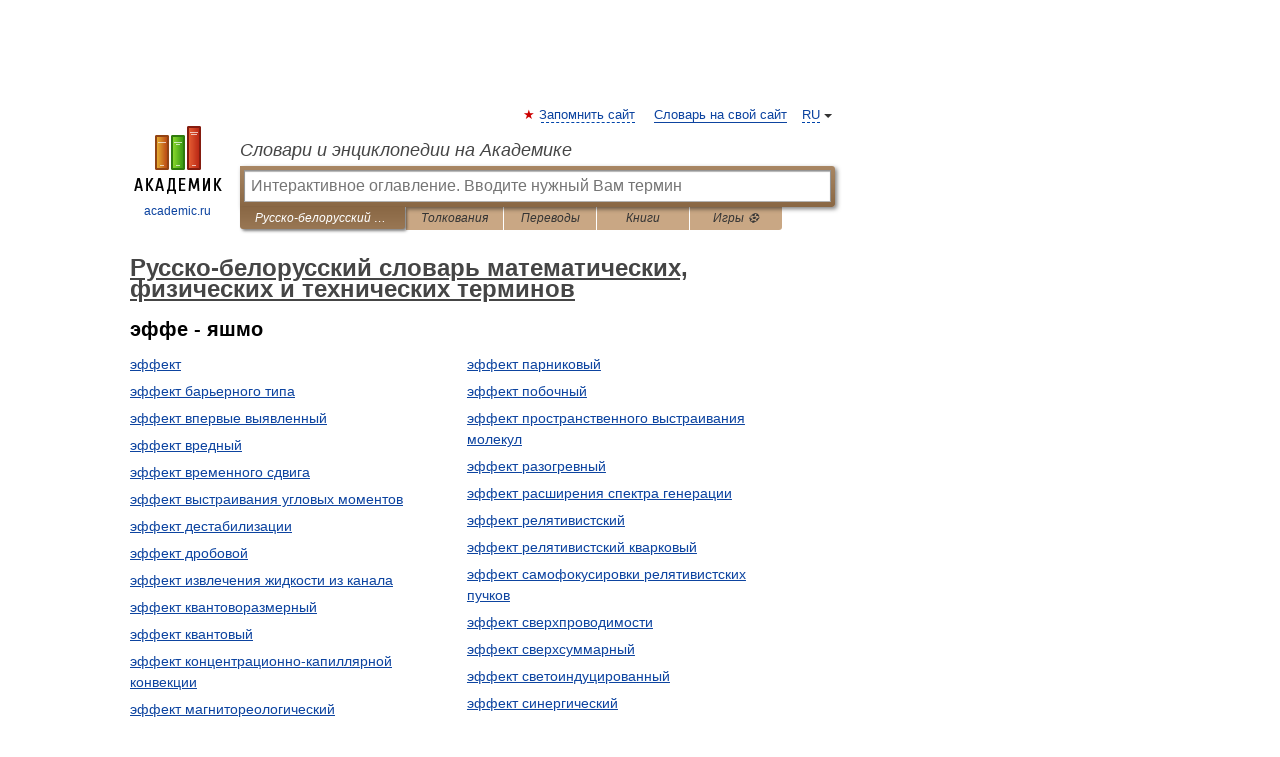

--- FILE ---
content_type: text/html; charset=UTF-8
request_url: https://physica_ru_bel.academic.ru/?f=0Y3RhNGE0LU%3D&t=0Y%2FRiNC80L4%3D&nt=156
body_size: 8816
content:
<!DOCTYPE html>
<html lang="ru">
<head>


	<meta http-equiv="Content-Type" content="text/html; charset=utf-8" />
	<title>Русско-белорусский словарь математических, физических и технических терминов</title>
	<meta name="Description" content="Русско-белорусский словарь математических, физических и технических терминов - Оглавление" />
	<!-- type: desktop C: ru  -->
	<meta name="Keywords" content="словарь, энциклопедия, оглавление,  Русско-белорусский словарь математических, физических и технических терминов" />

 
	<!--[if IE]>
	<meta http-equiv="cleartype" content="on" />
	<meta http-equiv="msthemecompatible" content="no"/>
	<![endif]-->

	<meta name="viewport" content="width=device-width, initial-scale=1, minimum-scale=1">

	
	<meta name="rating" content="mature" />
    <meta http-equiv='x-dns-prefetch-control' content='on'>
    <link rel="dns-prefetch" href="https://ajax.googleapis.com">
    <link rel="dns-prefetch" href="https://www.googletagservices.com">
    <link rel="dns-prefetch" href="https://www.google-analytics.com">
    <link rel="dns-prefetch" href="https://pagead2.googlesyndication.com">
    <link rel="dns-prefetch" href="https://ajax.googleapis.com">
    <link rel="dns-prefetch" href="https://an.yandex.ru">
    <link rel="dns-prefetch" href="https://mc.yandex.ru">

    <link rel="preload" href="/images/Logo.png"   as="image" >
    <link rel="preload" href="/images/Logo_h.png" as="image" >

	<meta property="og:title" content="Русско-белорусский словарь математических, физических и технических терминов" />
	<meta property="og:type" content="article" />
	<meta property="og:url" content="https://physica_ru_bel.academic.ru/?f=0Y3RhNGE0LU%3D&t=0Y%2FRiNC80L4%3D&nt=156&p=0" />
	<meta property="og:image" content="https://academic.ru/images/Logo_social_ru.png?3" />
	<meta property="og:description" content="Русско-белорусский словарь математических, физических и технических терминов - Оглавление" />
	<meta property="og:site_name" content="Словари и энциклопедии на Академике" />
	<link rel="search" type="application/opensearchdescription+xml" title="Словари и энциклопедии на Академике" href="https://physica_ru_bel.academic.ru/dicsearch.xml" />
	<meta name="ROBOTS" content="NOINDEX, FOLLOW" />
	<link rel="TOC" href="https://physica_ru_bel.academic.ru/" />
	<link rel="index" href="https://physica_ru_bel.academic.ru/" />
	<link rel="contents" href="https://physica_ru_bel.academic.ru/" />
	<link rel="canonical" href="https://physica_ru_bel.academic.ru/?f=0Y3RhNGE0LU%3D&t=0Y%2FRiNC80L4%3D&nt=156&p=0" />

<!-- d/t desktop  -->

    <script>
      window.CaramelDomain = "academic.ru";
      const caramelJS = document.createElement('script'); 
      caramelJS.src = "https://ads.digitalcaramel.com/caramel.js?ts="+new Date().getTime();
      caramelJS.async = true;
      document.head.appendChild(caramelJS);
    </script>


    <script>window.yaContextCb = window.yaContextCb || [] </script> 
    <script async src="https://yandex.ru/ads/system/context.js"></script>

    
<!-- +++++ ab_flag=1 fa_flag=2 +++++ -->

<style type="text/css">
div.hidden,#sharemenu,div.autosuggest,#contextmenu,#ad_top,#ad_bottom,#ad_right,#ad_top2,#restrictions,#footer ul + div,#TerminsNavigationBar,#top-menu,#lang,#search-tabs,#search-box .translate-lang,#translate-arrow,#dic-query,#logo img.h,#t-direction-head,#langbar,.smm{display:none}p,ul{list-style-type:none;margin:0 0 15px}ul li{margin-bottom:6px}.content ul{list-style-type:disc}*{padding:0;margin:0}html,body{height:100%}body{padding:0;margin:0;color:#000;font:14px Helvetica,Arial,Tahoma,sans-serif;background:#fff;line-height:1.5em}a{color:#0d44a0;text-decoration:none}h1{font-size:24px;margin:0 0 18px}h2{font-size:20px;margin:0 0 14px}h3{font-size:16px;margin:0 0 10px}h1 a,h2 a{color:#454545!important}#page{margin:0 auto}#page{min-height:100%;position:relative;padding-top:105px}#page{width:720px;padding-right:330px}* html #page{height:100%}#header{position:relative;height:122px}#logo{float:left;margin-top:21px;width:125px}#logo a.img{width:90px;margin:0 0 0 16px}#logo a.img.logo-en{margin-left:13px}#logo a{display:block;font-size:12px;text-align:center;word-break:break-all}#site-title{padding-top:35px;margin:0 0 5px 135px}#site-title a{color:#000;font-size:18px;font-style:italic;display:block;font-weight:400}#search-box{margin-left:135px;border-top-right-radius:3px;border-bottom-right-radius:3px;padding:4px;position:relative;background:#abcf7e;min-height:33px}#search-box.dic{background:#896744}#search-box table{border-spacing:0;border-collapse:collapse;width:100%}#search-box table td{padding:0;vertical-align:middle}#search-box table td:first-child{padding-right:3px}#search-box table td:last-child{width:1px}#search-query,#dic-query,.translate-lang{padding:6px;font-size:16px;height:18px;border:1px solid #949494;width:100%;box-sizing:border-box;height:32px;float:none;margin:0;background:white;float:left;border-radius:0!important}#search-button{width:70px;height:32px;text-align:center;border:1px solid #7a8e69;border-radius:3px;background:#e0e0e0}#search-tabs{display:block;margin:0 15px 0 135px;padding:0;list-style-type:none}#search-tabs li{float:left;min-width:70px;max-width:140px;padding:0 15px;height:23px;line-height:23px;background:#bde693;text-align:center;margin-right:1px}#search-box.dic + #search-tabs li{background:#C9A784}#search-tabs li:last-child{border-bottom-right-radius:3px}#search-tabs li a{color:#353535;font-style:italic;font-size:12px;display:block;white-space:nowrap;text-overflow:ellipsis;overflow:hidden}#search-tabs li.active{height:22px;line-height:23px;position:relative;background:#abcf7e;border-bottom-left-radius:3px;border-bottom-right-radius:3px}#search-box.dic + #search-tabs li.active{background:#896744}#search-tabs li.active a{color:white}#content{clear:both;margin:30px 0;padding-left:15px}#content a{text-decoration:underline}#content .breadcrumb{margin-bottom:20px}#search_sublinks,#search_links{margin-bottom:8px;margin-left:-8px}#search_sublinks a,#search_links a{padding:3px 8px 1px;border-radius:2px}#search_sublinks a.active,#search_links a.active{color:#000 !important;background:#bde693;text-decoration:none!important}.term{color:saddlebrown}@media(max-width:767px){.hideForMobile{display:none}#header{height:auto}#page{padding:5px;width:auto}#logo{float:none;width:144px;text-align:left;margin:0;padding-top:5px}#logo a{height:44px;overflow:hidden;text-align:left}#logo img.h{display:initial;width:144px;height:44px}#logo img.v{display:none}#site-title{padding:0;margin:10px 0 5px}#search-box,#search-tabs{clear:both;margin:0;width:auto;padding:4px}#search-box.translate #search-query{width:100%;margin-bottom:4px}#search-box.translate #td-search{overflow:visible;display:table-cell}ul#search-tabs{white-space:nowrap;margin-top:5px;overflow-x:auto;overflow-y:hidden}ul#search-tabs li,ul#search-tabs li.active{background:none!important;box-shadow:none;min-width:0;padding:0 5px;float:none;display:inline-block}ul#search-tabs li a{border-bottom:1px dashed green;font-style:normal;color:green;font-size:16px}ul#search-tabs li.active a{color:black;border-bottom-color:white;font-weight:700}ul#search-tabs li a:hover,ul#search-tabs li.active a:hover{color:black}#content{margin:15px 0}.h250{height:280px;max-height:280px;overflow:hidden;margin:25px 0 25px 0}
}#search-box.dic #dic-query{display:inline}#search-box.dic table{display:none}.contents-wrap ul,.terms-wrap ul{margin:0 0 30px;padding:0 2% 0 0;list-style:none;width:22.9%;float:left;overflow:hidden}.terms-wrap ul{width:45.8%}@media (max-width:440px){.contents-wrap ul{min-width:auto;margin:0;width:auto;float:none;overflow:visible}.contents-wrap{-webkit-column-count:3;-moz-column-count:3;column-count:3}}@media (max-width:359px){.contents-wrap{-webkit-column-count:2;-moz-column-count:2;column-count:2}#search_links+.smm .gplus{display:none}}@media (max-width:539px){.terms-wrap ul{min-width:auto;margin:0;width:auto;float:none}.terms-wrap{margin-bottom:30px}}</style>

	<link rel="shortcut icon" href="https://academic.ru/favicon.ico" type="image/x-icon" sizes="16x16" />
	<link rel="shortcut icon" href="https://academic.ru/images/icon.ico" type="image/x-icon" sizes="32x32" />
    <link rel="shortcut icon" href="https://academic.ru/images/icon.ico" type="image/x-icon" sizes="48x48" />
    
    <link rel="icon" type="image/png" sizes="16x16" href="/images/Logo_16x16_transparent.png" />
    <link rel="icon" type="image/png" sizes="32x32" href="/images/Logo_32x32_transparent.png" />
    <link rel="icon" type="image/png" sizes="48x48" href="/images/Logo_48x48_transparent.png" />
    <link rel="icon" type="image/png" sizes="64x64" href="/images/Logo_64x64_transparent.png" />
    <link rel="icon" type="image/png" sizes="128x128" href="/images/Logo_128x128_transparent.png" />

    <link rel="apple-touch-icon" sizes="57x57"   href="/images/apple-touch-icon-57x57.png" />
    <link rel="apple-touch-icon" sizes="60x60"   href="/images/apple-touch-icon-60x60.png" />
    <link rel="apple-touch-icon" sizes="72x72"   href="/images/apple-touch-icon-72x72.png" />
    <link rel="apple-touch-icon" sizes="76x76"   href="/images/apple-touch-icon-76x76.png" />
    <link rel="apple-touch-icon" sizes="114x114" href="/images/apple-touch-icon-114x114.png" />
    <link rel="apple-touch-icon" sizes="120x120" href="/images/apple-touch-icon-120x120.png" />
  
    <!-- link rel="mask-icon" href="/images/safari-pinned-tab.svg" color="#5bbad5" -->
    <meta name="msapplication-TileColor" content="#00aba9" />
    <meta name="msapplication-config" content="/images/browserconfig.xml" />
    <meta name="theme-color" content="#ffffff" />

    <meta name="apple-mobile-web-app-capable" content="yes" />
    <meta name="apple-mobile-web-app-status-bar-style" content="black /">


<script type="text/javascript">
  (function(i,s,o,g,r,a,m){i['GoogleAnalyticsObject']=r;i[r]=i[r]||function(){
  (i[r].q=i[r].q||[]).push(arguments)},i[r].l=1*new Date();a=s.createElement(o),
  m=s.getElementsByTagName(o)[0];a.async=1;a.src=g;m.parentNode.insertBefore(a,m)
  })(window,document,'script','//www.google-analytics.com/analytics.js','ga');

  ga('create', 'UA-2754246-1', 'auto');
  ga('require', 'displayfeatures');

  ga('set', 'dimension1', '');
  ga('set', 'dimension2', 'contents');
  ga('set', 'dimension3', '');

  ga('send', 'pageview');

</script>


<script type="text/javascript">
	if(typeof(console) == 'undefined' ) console = {};
	if(typeof(console.log) == 'undefined' ) console.log = function(){};
	if(typeof(console.warn) == 'undefined' ) console.warn = function(){};
	if(typeof(console.error) == 'undefined' ) console.error = function(){};
	if(typeof(console.time) == 'undefined' ) console.time = function(){};
	if(typeof(console.timeEnd) == 'undefined' ) console.timeEnd = function(){};
	Academic = {};
	Academic.sUserLanguage = 'ru';
	Academic.sDomainURL = 'https://physica_ru_bel.academic.ru/';
	Academic.sMainDomainURL = '//dic.academic.ru/';
	Academic.sTranslateDomainURL = '//translate.academic.ru/';
	Academic.deviceType = 'desktop';
		Academic.sDictionaryId = 'physica_ru_bel';
		Academic.Lang = {};
	Academic.Lang.sTermNotFound = 'Термин, отвечающий запросу, не найден'; 
</script>


<!--  Вариокуб -->
<script type="text/javascript">
    (function(e, x, pe, r, i, me, nt){
    e[i]=e[i]||function(){(e[i].a=e[i].a||[]).push(arguments)},
    me=x.createElement(pe),me.async=1,me.src=r,nt=x.getElementsByTagName(pe)[0],me.addEventListener("error",function(){function cb(t){t=t[t.length-1],"function"==typeof t&&t({flags:{}})};Array.isArray(e[i].a)&&e[i].a.forEach(cb);e[i]=function(){cb(arguments)}}),nt.parentNode.insertBefore(me,nt)})
    (window, document, "script", "https://abt.s3.yandex.net/expjs/latest/exp.js", "ymab");

    ymab("metrika.70309897", "init"/*, {clientFeatures}, {callback}*/);
    ymab("metrika.70309897", "setConfig", {enableSetYmUid: true});
</script>





</head>
<body>

<div id="ad_top">
<!-- top bnr -->
<div class="banner" style="max-height: 90px; overflow: hidden; display: inline-block;">




<!-- Yandex.RTB R-A-12643772-1 -->
<div id="yandex_rtb_R-A-12643772-1"></div>
<script>
window.yaContextCb.push(() => {
    Ya.Context.AdvManager.render({
        "blockId": "R-A-12643772-1",
        "renderTo": "yandex_rtb_R-A-12643772-1"
    })
})
</script>


</div> <!-- top banner  -->




</div>
	<div id="page"  >








			<div id="header">
				<div id="logo">
					<a href="//academic.ru">
						<img src="//academic.ru/images/Logo.png" class="v" alt="academic.ru" width="88" height="68" />
						<img src="//academic.ru/images/Logo_h.png" class="h" alt="academic.ru" width="144" height="44" />
						<br />
						academic.ru					</a>
				</div>
					<ul id="top-menu">
						<li id="lang">
							<a href="#" class="link">RU</a>

							<ul id="lang-menu">

							<li><a href="//en-academic.com">EN</a></li>
<li><a href="//de-academic.com">DE</a></li>
<li><a href="//es-academic.com">ES</a></li>
<li><a href="//fr-academic.com">FR</a></li>
							</ul>
						</li>
						<!--li><a class="android" href="//dic.academic.ru/android.php">Android версия</a></li-->
						<!--li><a class="apple" href="//dic.academic.ru/apple.php">iPhone/iPad версия</a></li-->
						<li><a class="add-fav link" href="#" onClick="add_favorite(this);">Запомнить сайт</a></li>
						<li><a href="//partners.academic.ru/partner_proposal.php" target="_blank">Словарь на свой сайт</a></li>
						<!--li><a href="#">Форум</a></li-->
					</ul>
					<h2 id="site-title">
						<a href="//academic.ru">Словари и энциклопедии на Академике</a>
					</h2>

					<div id="search-box" class="dic">
						<form action="/searchall.php" method="get" name="formSearch">

<table><tr><td id="td-search">

							<input type="text" name="SWord" id="search-query" required
							value=""
							title="Введите текст для поиска по словарям и энциклопедиям" placeholder="Введите текст для поиска по словарям и энциклопедиям"
							autocomplete="off" autofocus>


<div class="translate-lang">
	<select name="from" id="translateFrom">
				<option value="xx">Все языки</option><option value="ru" selected>Русский</option><option value="en">Английский</option><option value="fr">Французский</option><option value="de">Немецкий</option><option value="es">Испанский</option><option disabled>────────</option><option value="sq">Албанский</option><option value="al">Алтайский</option><option value="ar">Арабский</option><option value="an">Арагонский</option><option value="hy">Армянский</option><option value="rp">Арумынский</option><option value="at">Астурийский</option><option value="af">Африкаанс</option><option value="bb">Багобо</option><option value="eu">Баскский</option><option value="ba">Башкирский</option><option value="be">Белорусский</option><option value="bg">Болгарский</option><option value="bu">Бурятский</option><option value="cy">Валлийский</option><option value="wr">Варайский</option><option value="hu">Венгерский</option><option value="vp">Вепсский</option><option value="hs">Верхнелужицкий</option><option value="vi">Вьетнамский</option><option value="ht">Гаитянский</option><option value="el">Греческий</option><option value="ka">Грузинский</option><option value="gn">Гуарани</option><option value="gd">Гэльский</option><option value="da">Датский</option><option value="dl">Долганский</option><option value="pr">Древнерусский язык</option><option value="he">Иврит</option><option value="yi">Идиш</option><option value="in">Ингушский</option><option value="id">Индонезийский</option><option value="ik">Инупиак</option><option value="ga">Ирландский</option><option value="is">Исландский</option><option value="it">Итальянский</option><option value="yo">Йоруба</option><option value="kk">Казахский</option><option value="kc">Карачаевский</option><option value="ca">Каталанский</option><option value="qy">Квенья</option><option value="qu">Кечуа</option><option value="ky">Киргизский</option><option value="zh">Китайский</option><option value="go">Клингонский</option><option value="kv">Коми</option><option value="mm">Коми</option><option value="ko">Корейский</option><option value="cr">Кри</option><option value="ct">Крымскотатарский</option><option value="kp">Кумыкский</option><option value="ku">Курдский</option><option value="km">Кхмерский</option><option value="la">Латинский</option><option value="lv">Латышский</option><option value="ln">Лингала</option><option value="lt">Литовский</option><option value="lb">Люксембургский</option><option value="mu">Майя</option><option value="mk">Македонский</option><option value="ms">Малайский</option><option value="ma">Маньчжурский</option><option value="mi">Маори</option><option value="mj">Марийский</option><option value="mc">Микенский</option><option value="mf">Мокшанский</option><option value="mn">Монгольский</option><option value="nu">Науатль</option><option value="nl">Нидерландский</option><option value="og">Ногайский</option><option value="no">Норвежский</option><option value="oa">Орокский</option><option value="os">Осетинский</option><option value="ot">Османский</option><option value="pi">Пали</option><option value="pm">Папьяменто</option><option value="pa">Пенджабский</option><option value="fa">Персидский</option><option value="pl">Польский</option><option value="pt">Португальский</option><option value="ro">Румынский, Молдавский</option><option value="sa">Санскрит</option><option value="se">Северносаамский</option><option value="sr">Сербский</option><option value="ld">Сефардский</option><option value="sz">Силезский</option><option value="sk">Словацкий</option><option value="sl">Словенский</option><option value="sw">Суахили</option><option value="tl">Тагальский</option><option value="tg">Таджикский</option><option value="th">Тайский</option><option value="tt">Татарский</option><option value="tw">Тви</option><option value="bo">Тибетский</option><option value="tf">Тофаларский</option><option value="tv">Тувинский</option><option value="tr">Турецкий</option><option value="tk">Туркменский</option><option value="ud">Удмуртский</option><option value="uz">Узбекский</option><option value="ug">Уйгурский</option><option value="uk">Украинский</option><option value="ur">Урду</option><option value="uu">Урумский</option><option value="fo">Фарерский</option><option value="fi">Финский</option><option value="hi">Хинди</option><option value="hr">Хорватский</option><option value="cu">Церковнославянский (Старославянский)</option><option value="ke">Черкесский</option><option value="ck">Чероки</option><option value="ce">Чеченский</option><option value="cs">Чешский</option><option value="cv">Чувашский</option><option value="cn">Шайенского</option><option value="sv">Шведский</option><option value="cj">Шорский</option><option value="sx">Шумерский</option><option value="ev">Эвенкийский</option><option value="gw">Эльзасский</option><option value="mv">Эрзянский</option><option value="eo">Эсперанто</option><option value="et">Эстонский</option><option value="ya">Юпийский</option><option value="sh">Якутский</option><option value="ja">Японский</option>	</select>
</div>
<div id="translate-arrow"><a>&nbsp;</a></div>
<div class="translate-lang">
	<select name="to" id="translateOf">
				<option value="xx" selected>Все языки</option><option value="ru">Русский</option><option value="en">Английский</option><option value="fr">Французский</option><option value="de">Немецкий</option><option value="es">Испанский</option><option disabled>────────</option><option value="av">Аварский</option><option value="ad">Адыгейский</option><option value="az">Азербайджанский</option><option value="ai">Айнский язык</option><option value="al">Алтайский</option><option value="ar">Арабский</option><option value="hy">Армянский</option><option value="eu">Баскский</option><option value="ba">Башкирский</option><option value="be">Белорусский</option><option value="hu">Венгерский</option><option value="vp">Вепсский</option><option value="vd">Водский</option><option value="el">Греческий</option><option value="da">Датский</option><option value="he">Иврит</option><option value="yi">Идиш</option><option value="iz">Ижорский</option><option value="in">Ингушский</option><option value="id">Индонезийский</option><option value="is">Исландский</option><option value="it">Итальянский</option><option value="kk">Казахский</option><option value="kc">Карачаевский</option><option value="zh">Китайский</option><option value="kv">Коми</option><option value="ct">Крымскотатарский</option><option value="kp">Кумыкский</option><option value="la">Латинский</option><option value="lv">Латышский</option><option value="lt">Литовский</option><option value="mj">Марийский</option><option value="mf">Мокшанский</option><option value="mn">Монгольский</option><option value="nl">Нидерландский</option><option value="no">Норвежский</option><option value="os">Осетинский</option><option value="fa">Персидский</option><option value="pl">Польский</option><option value="pt">Португальский</option><option value="sk">Словацкий</option><option value="sl">Словенский</option><option value="sw">Суахили</option><option value="tg">Таджикский</option><option value="th">Тайский</option><option value="tt">Татарский</option><option value="tr">Турецкий</option><option value="tk">Туркменский</option><option value="ud">Удмуртский</option><option value="uz">Узбекский</option><option value="ug">Уйгурский</option><option value="uk">Украинский</option><option value="uu">Урумский</option><option value="fi">Финский</option><option value="cu">Церковнославянский (Старославянский)</option><option value="ce">Чеченский</option><option value="cs">Чешский</option><option value="cv">Чувашский</option><option value="sv">Шведский</option><option value="cj">Шорский</option><option value="ev">Эвенкийский</option><option value="mv">Эрзянский</option><option value="eo">Эсперанто</option><option value="et">Эстонский</option><option value="sh">Якутский</option><option value="ja">Японский</option>	</select>
</div>
<input type="hidden" name="did" id="did-field" value="physica_ru_bel" />
<input type="hidden" id="search-type" name="stype" value="-1" />

</td><td>

							<button id="search-button">Найти!</button>

</td></tr></table>

						</form>

						<input type="text" name="dic_query" id="dic-query"
						title="Интерактивное оглавление. Вводите нужный Вам термин" placeholder="Интерактивное оглавление. Вводите нужный Вам термин"
						autocomplete="off" >


					</div>
				  <ul id="search-tabs">
    <li data-search-type="-1" id="thisdic" class="active"><a href="#" onclick="return false;">Русско-белорусский словарь математических, физических и технических терминов</a></li>
    <li data-search-type="0" id="interpretations" ><a href="#" onclick="return false;">Толкования</a></li>
    <li data-search-type="1"  id="translations" ><a href="#" onclick="return false;">Переводы</a></li>
    <li data-search-type="10" id="books"            ><a href="#" onclick="return false;">Книги       </a></li>
    <li data-search-type="88" id="games"            ><a href="https://games.academic.ru" title="Бесплатные игры" >Игры ⚽</a></li>
  </ul>
				</div>

	
<div id="ad_top2"></div>	
			<div id="content">



				<div itemscope itemtype="http://data-vocabulary.org/Breadcrumb" style="clear: both;">
				<h1 class="breadcrumb"><a href="https://physica_ru_bel.academic.ru/" itemprop="url"><span itemprop="title">Русско-белорусский словарь математических, физических и технических терминов</span></a></h1>
				</div>

				<div class="content">
<h2>эффе - яшмо</h2>
<div class="terms-wrap">
<ul>
<li><a href="/18484/%D1%8D%D1%84%D1%84%D0%B5%D0%BA%D1%82">эффект</a></li>
<li><a href="/18485/%D1%8D%D1%84%D1%84%D0%B5%D0%BA%D1%82_%D0%B1%D0%B0%D1%80%D1%8C%D0%B5%D1%80%D0%BD%D0%BE%D0%B3%D0%BE_%D1%82%D0%B8%D0%BF%D0%B0">эффект барьерного типа</a></li>
<li><a href="/18486/%D1%8D%D1%84%D1%84%D0%B5%D0%BA%D1%82_%D0%B2%D0%BF%D0%B5%D1%80%D0%B2%D1%8B%D0%B5_%D0%B2%D1%8B%D1%8F%D0%B2%D0%BB%D0%B5%D0%BD%D0%BD%D1%8B%D0%B9">эффект впервые выявленный</a></li>
<li><a href="/18487/%D1%8D%D1%84%D1%84%D0%B5%D0%BA%D1%82_%D0%B2%D1%80%D0%B5%D0%B4%D0%BD%D1%8B%D0%B9">эффект вредный</a></li>
<li><a href="/18488/%D1%8D%D1%84%D1%84%D0%B5%D0%BA%D1%82_%D0%B2%D1%80%D0%B5%D0%BC%D0%B5%D0%BD%D0%BD%D0%BE%D0%B3%D0%BE_%D1%81%D0%B4%D0%B2%D0%B8%D0%B3%D0%B0">эффект временного сдвига</a></li>
<li><a href="/18489/%D1%8D%D1%84%D1%84%D0%B5%D0%BA%D1%82_%D0%B2%D1%8B%D1%81%D1%82%D1%80%D0%B0%D0%B8%D0%B2%D0%B0%D0%BD%D0%B8%D1%8F_%D1%83%D0%B3%D0%BB%D0%BE%D0%B2%D1%8B%D1%85_%D0%BC%D0%BE%D0%BC%D0%B5%D0%BD%D1%82%D0%BE%D0%B2">эффект выстраивания угловых моментов</a></li>
<li><a href="/18490/%D1%8D%D1%84%D1%84%D0%B5%D0%BA%D1%82_%D0%B4%D0%B5%D1%81%D1%82%D0%B0%D0%B1%D0%B8%D0%BB%D0%B8%D0%B7%D0%B0%D1%86%D0%B8%D0%B8">эффект дестабилизации</a></li>
<li><a href="/18491/%D1%8D%D1%84%D1%84%D0%B5%D0%BA%D1%82_%D0%B4%D1%80%D0%BE%D0%B1%D0%BE%D0%B2%D0%BE%D0%B9">эффект дробовой</a></li>
<li><a href="/18492/%D1%8D%D1%84%D1%84%D0%B5%D0%BA%D1%82_%D0%B8%D0%B7%D0%B2%D0%BB%D0%B5%D1%87%D0%B5%D0%BD%D0%B8%D1%8F_%D0%B6%D0%B8%D0%B4%D0%BA%D0%BE%D1%81%D1%82%D0%B8_%D0%B8%D0%B7_%D0%BA%D0%B0%D0%BD%D0%B0%D0%BB%D0%B0">эффект извлечения жидкости из канала</a></li>
<li><a href="/18493/%D1%8D%D1%84%D1%84%D0%B5%D0%BA%D1%82_%D0%BA%D0%B2%D0%B0%D0%BD%D1%82%D0%BE%D0%B2%D0%BE%D1%80%D0%B0%D0%B7%D0%BC%D0%B5%D1%80%D0%BD%D1%8B%D0%B9">эффект квантоворазмерный</a></li>
<li><a href="/18494/%D1%8D%D1%84%D1%84%D0%B5%D0%BA%D1%82_%D0%BA%D0%B2%D0%B0%D0%BD%D1%82%D0%BE%D0%B2%D1%8B%D0%B9">эффект квантовый</a></li>
<li><a href="/18495/%D1%8D%D1%84%D1%84%D0%B5%D0%BA%D1%82_%D0%BA%D0%BE%D0%BD%D1%86%D0%B5%D0%BD%D1%82%D1%80%D0%B0%D1%86%D0%B8%D0%BE%D0%BD%D0%BD%D0%BE-%D0%BA%D0%B0%D0%BF%D0%B8%D0%BB%D0%BB%D1%8F%D1%80%D0%BD%D0%BE%D0%B9_%D0%BA%D0%BE%D0%BD%D0%B2%D0%B5%D0%BA%D1%86%D0%B8%D0%B8">эффект концентрационно-капиллярной конвекции</a></li>
<li><a href="/18496/%D1%8D%D1%84%D1%84%D0%B5%D0%BA%D1%82_%D0%BC%D0%B0%D0%B3%D0%BD%D0%B8%D1%82%D0%BE%D1%80%D0%B5%D0%BE%D0%BB%D0%BE%D0%B3%D0%B8%D1%87%D0%B5%D1%81%D0%BA%D0%B8%D0%B9">эффект магнитореологический</a></li>
<li><a href="/18497/%D1%8D%D1%84%D1%84%D0%B5%D0%BA%D1%82_%D0%9C%D0%B5%D0%B9%D1%81%D0%BD%D0%B5%D1%80%D0%B0">эффект Мейснера</a></li>
<li><a href="/18498/%D1%8D%D1%84%D1%84%D0%B5%D0%BA%D1%82_%D0%9C%D1%91%D1%81%D1%81%D0%B1%D0%B0%D1%83%D1%8D%D1%80%D0%B0">эффект Мёссбауэра</a></li>
<li><a href="/18499/%D1%8D%D1%84%D1%84%D0%B5%D0%BA%D1%82_%D0%BD%D0%B0%D0%B1%D0%BB%D1%8E%D0%B4%D0%B0%D0%B5%D0%BC%D1%8B%D0%B9">эффект наблюдаемый</a></li>
<li><a href="/18500/%D1%8D%D1%84%D1%84%D0%B5%D0%BA%D1%82_%D0%BD%D0%B0%D0%BA%D0%BE%D0%BF%D0%BB%D0%B5%D0%BD%D0%B8%D1%8F_%D0%BE%D0%B1%D1%8A%D1%91%D0%BC%D0%BD%D0%BE%D0%B3%D0%BE_%D0%B7%D0%B0%D1%80%D1%8F%D0%B4%D0%B0">эффект накопления объёмного заряда</a></li>
<li><a href="/18501/%D1%8D%D1%84%D1%84%D0%B5%D0%BA%D1%82_%D0%BD%D0%B5%D0%B1%D0%BB%D0%B0%D0%B3%D0%BE%D0%BF%D1%80%D0%B8%D1%8F%D1%82%D0%BD%D1%8B%D0%B9">эффект неблагоприятный</a></li>
<li><a href="/18502/%D1%8D%D1%84%D1%84%D0%B5%D0%BA%D1%82_%D0%BD%D0%B5%D0%BB%D0%B8%D0%BD%D0%B5%D0%B9%D0%BD%D0%BE%D0%B3%D0%BE_%D0%BF%D0%B5%D1%80%D0%B5%D0%BA%D0%BB%D1%8E%D1%87%D0%B5%D0%BD%D0%B8%D1%8F">эффект нелинейного переключения</a></li>
<li><a href="/18503/%D1%8D%D1%84%D1%84%D0%B5%D0%BA%D1%82_%D0%BF%D0%B0%D0%BC%D1%8F%D1%82%D0%B8_%D1%84%D0%BE%D1%80%D0%BC%D1%8B">эффект памяти формы</a></li>
</ul>
<ul>
<li><a href="/18504/%D1%8D%D1%84%D1%84%D0%B5%D0%BA%D1%82_%D0%BF%D0%B0%D1%80%D0%BD%D0%B8%D0%BA%D0%BE%D0%B2%D1%8B%D0%B9">эффект парниковый</a></li>
<li><a href="/18505/%D1%8D%D1%84%D1%84%D0%B5%D0%BA%D1%82_%D0%BF%D0%BE%D0%B1%D0%BE%D1%87%D0%BD%D1%8B%D0%B9">эффект побочный</a></li>
<li><a href="/18506/%D1%8D%D1%84%D1%84%D0%B5%D0%BA%D1%82_%D0%BF%D1%80%D0%BE%D1%81%D1%82%D1%80%D0%B0%D0%BD%D1%81%D1%82%D0%B2%D0%B5%D0%BD%D0%BD%D0%BE%D0%B3%D0%BE_%D0%B2%D1%8B%D1%81%D1%82%D1%80%D0%B0%D0%B8%D0%B2%D0%B0%D0%BD%D0%B8%D1%8F_%D0%BC%D0%BE%D0%BB%D0%B5%D0%BA%D1%83%D0%BB">эффект пространственного выстраивания молекул</a></li>
<li><a href="/18507/%D1%8D%D1%84%D1%84%D0%B5%D0%BA%D1%82_%D1%80%D0%B0%D0%B7%D0%BE%D0%B3%D1%80%D0%B5%D0%B2%D0%BD%D1%8B%D0%B9">эффект разогревный</a></li>
<li><a href="/18508/%D1%8D%D1%84%D1%84%D0%B5%D0%BA%D1%82_%D1%80%D0%B0%D1%81%D1%88%D0%B8%D1%80%D0%B5%D0%BD%D0%B8%D1%8F_%D1%81%D0%BF%D0%B5%D0%BA%D1%82%D1%80%D0%B0_%D0%B3%D0%B5%D0%BD%D0%B5%D1%80%D0%B0%D1%86%D0%B8%D0%B8">эффект расширения спектра генерации</a></li>
<li><a href="/18509/%D1%8D%D1%84%D1%84%D0%B5%D0%BA%D1%82_%D1%80%D0%B5%D0%BB%D1%8F%D1%82%D0%B8%D0%B2%D0%B8%D1%81%D1%82%D1%81%D0%BA%D0%B8%D0%B9">эффект релятивистский</a></li>
<li><a href="/18510/%D1%8D%D1%84%D1%84%D0%B5%D0%BA%D1%82_%D1%80%D0%B5%D0%BB%D1%8F%D1%82%D0%B8%D0%B2%D0%B8%D1%81%D1%82%D1%81%D0%BA%D0%B8%D0%B9_%D0%BA%D0%B2%D0%B0%D1%80%D0%BA%D0%BE%D0%B2%D1%8B%D0%B9">эффект релятивистский кварковый</a></li>
<li><a href="/18511/%D1%8D%D1%84%D1%84%D0%B5%D0%BA%D1%82_%D1%81%D0%B0%D0%BC%D0%BE%D1%84%D0%BE%D0%BA%D1%83%D1%81%D0%B8%D1%80%D0%BE%D0%B2%D0%BA%D0%B8_%D1%80%D0%B5%D0%BB%D1%8F%D1%82%D0%B8%D0%B2%D0%B8%D1%81%D1%82%D1%81%D0%BA%D0%B8%D1%85_%D0%BF%D1%83%D1%87%D0%BA%D0%BE%D0%B2">эффект самофокусировки релятивистских пучков</a></li>
<li><a href="/18512/%D1%8D%D1%84%D1%84%D0%B5%D0%BA%D1%82_%D1%81%D0%B2%D0%B5%D1%80%D1%85%D0%BF%D1%80%D0%BE%D0%B2%D0%BE%D0%B4%D0%B8%D0%BC%D0%BE%D1%81%D1%82%D0%B8">эффект сверхпроводимости</a></li>
<li><a href="/18513/%D1%8D%D1%84%D1%84%D0%B5%D0%BA%D1%82_%D1%81%D0%B2%D0%B5%D1%80%D1%85%D1%81%D1%83%D0%BC%D0%BC%D0%B0%D1%80%D0%BD%D1%8B%D0%B9">эффект сверхсуммарный</a></li>
<li><a href="/18514/%D1%8D%D1%84%D1%84%D0%B5%D0%BA%D1%82_%D1%81%D0%B2%D0%B5%D1%82%D0%BE%D0%B8%D0%BD%D0%B4%D1%83%D1%86%D0%B8%D1%80%D0%BE%D0%B2%D0%B0%D0%BD%D0%BD%D1%8B%D0%B9">эффект светоиндуцированный</a></li>
<li><a href="/18515/%D1%8D%D1%84%D1%84%D0%B5%D0%BA%D1%82_%D1%81%D0%B8%D0%BD%D0%B5%D1%80%D0%B3%D0%B8%D1%87%D0%B5%D1%81%D0%BA%D0%B8%D0%B9">эффект синергический</a></li>
<li><a href="/18516/%D1%8D%D1%84%D1%84%D0%B5%D0%BA%D1%82_%D1%81%D1%82%D0%B8%D0%BC%D1%83%D0%BB%D0%B8%D1%80%D1%83%D1%8E%D1%89%D0%B5%D0%B3%D0%BE_%D0%B4%D0%B5%D0%B9%D1%81%D1%82%D0%B2%D0%B8%D1%8F">эффект стимулирующего действия</a></li>
<li><a href="/18517/%D1%8D%D1%84%D1%84%D0%B5%D0%BA%D1%82_%D1%82%D0%B5%D1%80%D0%BC%D0%BE%D0%BA%D0%B0%D0%BF%D0%B8%D0%BB%D0%BB%D1%8F%D1%80%D0%BD%D0%BE%D0%B9_%D0%BA%D0%BE%D0%BD%D0%B2%D0%B5%D0%BA%D1%86%D0%B8%D0%B8">эффект термокапиллярной конвекции</a></li>
<li><a href="/18518/%D1%8D%D1%84%D1%84%D0%B5%D0%BA%D1%82_%D1%83%D1%81%D0%B8%D0%BB%D0%B5%D0%BD%D0%B8%D1%8F_%D1%81%D0%BB%D0%B0%D0%B1%D0%BE%D0%B3%D0%BE_%D0%B8%D0%B7%D0%BB%D1%83%D1%87%D0%B5%D0%BD%D0%B8%D1%8F">эффект усиления слабого излучения</a></li>
<li><a href="/18519/%D1%8D%D1%84%D1%84%D0%B5%D0%BA%D1%82_%D1%84%D0%BE%D0%BA%D1%83%D1%81%D0%B8%D1%80%D0%BE%D0%B2%D0%BA%D0%B8">эффект фокусировки</a></li>
<li><a href="/18520/%D1%8D%D1%84%D1%84%D0%B5%D0%BA%D1%82_%D1%8D%D0%BB%D0%B5%D0%BA%D1%82%D1%80%D0%BE%D0%BE%D0%BF%D1%82%D0%B8%D1%87%D0%B5%D1%81%D0%BA%D0%B8%D0%B9">эффект электрооптический</a></li>
<li><a href="/18521/%D1%8D%D1%84%D1%84%D0%B5%D0%BA%D1%82_%D1%8D%D0%BB%D0%B5%D0%BA%D1%82%D1%80%D0%BE%D1%80%D0%B5%D0%BE%D0%BB%D0%BE%D0%B3%D0%B8%D1%87%D0%B5%D1%81%D0%BA%D0%B8%D0%B9">эффект электрореологический</a></li>
<li><a href="/18522/%D1%8D%D1%84%D1%84%D0%B5%D0%BA%D1%82_%D1%8D%D0%BB%D0%B5%D0%BA%D1%82%D1%80%D0%BE%D1%85%D0%B8%D0%BC%D0%B8%D1%87%D0%B5%D1%81%D0%BA%D0%B8%D0%B9">эффект электрохимический</a></li>
<li><a href="/18523/%D1%8D%D1%84%D1%84%D0%B5%D0%BA%D1%82%D0%B8%D0%B2%D0%BD%D0%BE">эффективно</a></li>
</ul>
</div>
					<div class="page-nav">
						<strong>Страницы </strong>
						<ul class="arrow">
							<li><a href="?f=0Y3RhNGE0LU=&amp;t=0Y/RiNC80L4=&amp;nt=156&amp;p=1"><span>следующая</span> →</a></li>
						</ul>
<ul>
<li>1</li> <li><a href="?f=0Y3RhNGE0LU=&amp;t=0Y/RiNC80L4=&amp;nt=156&amp;p=1">2</a></li>
<li><a href="?f=0Y3RhNGE0LU=&amp;t=0Y/RiNC80L4=&amp;nt=156&amp;p=2">3</a></li>
<li><a href="?f=0Y3RhNGE0LU=&amp;t=0Y/RiNC80L4=&amp;nt=156&amp;p=3">4</a></li>
</ul>
					</div>
				</div>

			</div>
  
<div id="ad_bottom">

</div>

	<div id="footer">
		<div id="liveinternet">
            <!--LiveInternet counter--><a href="https://www.liveinternet.ru/click;academic"
            target="_blank"><img id="licntC2FD" width="31" height="31" style="border:0" 
            title="LiveInternet"
            src="[data-uri]"
            alt=""/></a><script>(function(d,s){d.getElementById("licntC2FD").src=
            "https://counter.yadro.ru/hit;academic?t44.6;r"+escape(d.referrer)+
            ((typeof(s)=="undefined")?"":";s"+s.width+"*"+s.height+"*"+
            (s.colorDepth?s.colorDepth:s.pixelDepth))+";u"+escape(d.URL)+
            ";h"+escape(d.title.substring(0,150))+";"+Math.random()})
            (document,screen)</script><!--/LiveInternet-->
		</div>


      <div id="restrictions">18+</div>


				&copy; Академик, 2000-2025
<ul>
			<li>
				Обратная связь:
				<a id="m_s" href="#">Техподдержка</a>,
				<a id="m_a" href="#">Реклама на сайте</a>
			</li>
</ul>

<br/>
<ul>
			<li>
        <a href="https://tournavigator.pro/" target="_blank">&#128099; Путешествия</a>
			</li>
</ul>
<div>


			<a href="//partners.academic.ru/partner_proposal.php">Экспорт словарей на сайты</a>, сделанные на PHP, <div class="img joom"></div> Joomla, <div class="img drp"></div> Drupal, <div class="img wp"></div> WordPress, MODx.
</div>

	</div>



	<script async src="/js/academic.min.js?150324" type="text/javascript"></script>



<div id="ad_right">
<div class="banner sticky">
  <div class="ACD_MIDR_300c_test">
<!--  Временно, для теста  -->





</div>
</div>

</div>


</div>


<br/><br/><br/><br/><br/><br/>

<!-- Yandex.Metrika counter -->
<script type="text/javascript" >
   (function(m,e,t,r,i,k,a){m[i]=m[i]||function(){(m[i].a=m[i].a||[]).push(arguments)};
   m[i].l=1*new Date();k=e.createElement(t),a=e.getElementsByTagName(t)[0],k.async=1,k.src=r,a.parentNode.insertBefore(k,a)})
   (window, document, "script", "https://mc.yandex.ru/metrika/tag.js", "ym");

   ym(70309897, "init", {
        clickmap:false,
        trackLinks:true,
        accurateTrackBounce:false
   });
</script>
<noscript><div><img src="https://mc.yandex.ru/watch/70309897" style="position:absolute; left:-9999px;" alt="" /></div></noscript>
<!-- /Yandex.Metrika counter -->


<!-- Begin comScore Tag -->
<script>
  var _comscore = _comscore || [];
  _comscore.push({ c1: "2", c2: "23600742" });
  (function() {
    var s = document.createElement("script"), el = document.getElementsByTagName("script")[0]; s.async = true;
    s.src = (document.location.protocol == "https:" ? "https://sb" : "http://b") + ".scorecardresearch.com/beacon.js";
    el.parentNode.insertBefore(s, el);
  })();
</script>
<noscript>
  <img src="//b.scorecardresearch.com/p?c1=2&c2=23600742&cv=2.0&cj=1" />
</noscript>
<!-- End comScore Tag -->



<!-- Floorad (desk) от DC -->
<div caramel-id="01j9h9etzbb3r1y5k6k9gvrkxs"></div>



</body>
  <link rel="stylesheet" href="/css/academic_v2.css?20210501a" type="text/css" />
  <link rel="stylesheet" href="/css/mobile-menu.css?20190810" type="text/css" />
 

</html>

